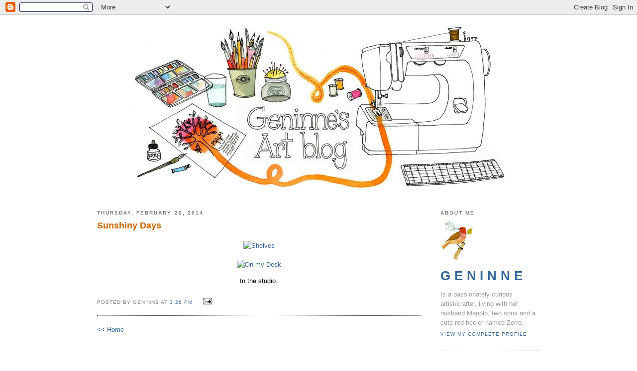

--- FILE ---
content_type: text/html; charset=UTF-8
request_url: https://blogdelanine.blogspot.com/2014/02/sunshiny-days.html
body_size: 6016
content:
<!DOCTYPE html PUBLIC "-//W3C//DTD XHTML 1.0 Strict//EN" "http://www.w3.org/TR/xhtml1/DTD/xhtml1-strict.dtd">

<html xmlns="http://www.w3.org/1999/xhtml" xml:lang="en" lang="en">
<head>
  <title>Geninne's Art Blog: Sunshiny Days</title>

  <script type="text/javascript">(function() { (function(){function b(g){this.t={};this.tick=function(h,m,f){var n=f!=void 0?f:(new Date).getTime();this.t[h]=[n,m];if(f==void 0)try{window.console.timeStamp("CSI/"+h)}catch(q){}};this.getStartTickTime=function(){return this.t.start[0]};this.tick("start",null,g)}var a;if(window.performance)var e=(a=window.performance.timing)&&a.responseStart;var p=e>0?new b(e):new b;window.jstiming={Timer:b,load:p};if(a){var c=a.navigationStart;c>0&&e>=c&&(window.jstiming.srt=e-c)}if(a){var d=window.jstiming.load;
c>0&&e>=c&&(d.tick("_wtsrt",void 0,c),d.tick("wtsrt_","_wtsrt",e),d.tick("tbsd_","wtsrt_"))}try{a=null,window.chrome&&window.chrome.csi&&(a=Math.floor(window.chrome.csi().pageT),d&&c>0&&(d.tick("_tbnd",void 0,window.chrome.csi().startE),d.tick("tbnd_","_tbnd",c))),a==null&&window.gtbExternal&&(a=window.gtbExternal.pageT()),a==null&&window.external&&(a=window.external.pageT,d&&c>0&&(d.tick("_tbnd",void 0,window.external.startE),d.tick("tbnd_","_tbnd",c))),a&&(window.jstiming.pt=a)}catch(g){}})();window.tickAboveFold=function(b){var a=0;if(b.offsetParent){do a+=b.offsetTop;while(b=b.offsetParent)}b=a;b<=750&&window.jstiming.load.tick("aft")};var k=!1;function l(){k||(k=!0,window.jstiming.load.tick("firstScrollTime"))}window.addEventListener?window.addEventListener("scroll",l,!1):window.attachEvent("onscroll",l);
 })();</script><script type="text/javascript">function a(){var b=window.location.href,c=b.split("?");switch(c.length){case 1:return b+"?m=1";case 2:return c[1].search("(^|&)m=")>=0?null:b+"&m=1";default:return null}}var d=navigator.userAgent;if(d.indexOf("Mobile")!=-1&&d.indexOf("WebKit")!=-1&&d.indexOf("iPad")==-1||d.indexOf("Opera Mini")!=-1||d.indexOf("IEMobile")!=-1){var e=a();e&&window.location.replace(e)};
</script><meta http-equiv="Content-Type" content="text/html; charset=UTF-8" />
<meta name="generator" content="Blogger" />
<link rel="icon" type="image/vnd.microsoft.icon" href="https://www.blogger.com/favicon.ico"/>
<link rel="alternate" type="application/atom+xml" title="Geninne&#39;s Art Blog - Atom" href="https://blogdelanine.blogspot.com/feeds/posts/default" />
<link rel="alternate" type="application/rss+xml" title="Geninne&#39;s Art Blog - RSS" href="https://blogdelanine.blogspot.com/feeds/posts/default?alt=rss" />
<link rel="service.post" type="application/atom+xml" title="Geninne&#39;s Art Blog - Atom" href="https://www.blogger.com/feeds/19927360/posts/default" />
<link rel="alternate" type="application/atom+xml" title="Geninne&#39;s Art Blog - Atom" href="https://blogdelanine.blogspot.com/feeds/3902664330998278858/comments/default" />
<link rel="stylesheet" type="text/css" href="https://www.blogger.com/static/v1/v-css/1601750677-blog_controls.css"/>
<link rel="stylesheet" type="text/css" href="https://www.blogger.com/dyn-css/authorization.css?targetBlogID=19927360&zx=f3fbc4d1-0780-4c4e-987f-139acfeabb5c"/>


  <style type="text/css">
/*
-----------------------------------------------
Blogger Template Style
Name:     Minima Black
Designer: Douglas Bowman
URL:      www.stopdesign.com
Date:     26 Feb 2004
----------------------------------------------- */


body {
  background:#FFF;
  margin:0;
  padding:40px 40px;
  font:x-small "Trebuchet MS",Trebuchet,Verdana,Sans-Serif;
  text-align:center;
  color:#000;
  font-size/* */:/**/small;
  font-size: /**/small;
  }
a:link {
  color:#336699;
  text-decoration:none;
  }
a:visited {
  color:#a7a;
  text-decoration:none;
  }
a:hover {
  color:#ad9;
  text-decoration:underline;
  }
a img {
  border-width:0;
  }


/* Header
----------------------------------------------- */
#header {
  }
#blog-title {
  }
#blog-title a {
  color:#ccc;
  text-decoration:none;
  }
#blog-title a:hover {
  color:#ad9;
  }
#description {
}


/* Content
----------------------------------------------- */
#content {
  width:890px;
  margin:0 auto;
  padding:0;
  text-align:left;
  }
#main {
  width:650px;
  float:left;
  }
#sidebar {
  width:200px;
  float:right;
  }


/* Headings
----------------------------------------------- */
h2 {
  margin:1.5em 0 .75em;
  font:bold 78%/1.4em "Trebuchet MS",Trebuchet,Arial,Verdana,Sans-serif;
  text-transform:uppercase;
  letter-spacing:.2em;
  color:#777;
  }


/* Posts
----------------------------------------------- */
.date-header {
  margin:1.5em 0 .5em;
  }
.post {
  margin:.5em 0 1.5em;
  border-bottom:1px dotted #444;
  padding-bottom:1.5em;
  }
.post-title {
  margin:.25em 0 0;
  padding:0 0 4px;
  font-size:140%;
  line-height:1.4em;
  color:#CC6600;
  }
.post-title a {
  text-decoration:none;
  color:#CC6600;
  }
.post-title a:hover {
  color:#fff;
  }
.post div {
  margin:0 0 .75em;
  line-height:1.6em;
  }
p.post-footer {
  margin:-.25em 0 0;
  color:#333;
  }
.post-footer em, .comment-link {
  font:78%/1.4em "Trebuchet MS",Trebuchet,Arial,Verdana,Sans-serif;
  text-transform:uppercase;
  letter-spacing:.1em;
  }
.post-footer em {
  font-style:normal;
  color:#777;
  margin-right:.6em;
  }
.comment-link {
  margin-left:.6em;
  }
.post img {
  padding:4px;
  }
.post blockquote {
  margin:1em 20px;
  }
.post blockquote p {
  margin:.75em 0;
  }


/* Comments
----------------------------------------------- */
#comments h4 {
  margin:1em 0;
  font:bold 78%/1.6em "Trebuchet MS",Trebuchet,Arial,Verdana,Sans-serif;
  text-transform:uppercase;
  letter-spacing:.2em;
  color:#999;
  }
#comments h4 strong {
  font-size:130%;
  }
#comments-block {
  margin:1em 0 1.5em;
  line-height:1.6em;
  }
#comments-block dt {
  margin:.5em 0;
  }
#comments-block dd {
  margin:.25em 0 0;
  }
#comments-block dd.comment-timestamp {
  margin:-.25em 0 2em;
  font:78%/1.4em "Trebuchet MS",Trebuchet,Arial,Verdana,Sans-serif;
  text-transform:uppercase;
  letter-spacing:.1em;
  }
#comments-block dd p {
  margin:0 0 .75em;
  }
.deleted-comment {
  font-style:italic;
  color:gray;
  }


/* Sidebar Content
----------------------------------------------- */
#sidebar ul {
  margin:0 0 1.5em;
  padding:0 0 1.5em;
  border-bottom:1px dotted #444;
  list-style:none;
  }
#sidebar li {
  margin:0;
  padding:0 0 .25em 15px;
  text-indent:-15px;
  line-height:1.5em;
  }
#sidebar p {
  color:#999;
  line-height:1.5em;
  }


/* Profile
----------------------------------------------- */
#profile-container {
  margin:0 0 1.5em;
  border-bottom:1px dotted #444;
  padding-bottom:2.0em;
  }
.profile-datablock {
  margin:.5em 0 .5em;
  }
.profile-img {
  display:inline;
  }
.profile-img img {
  float:left;
  padding:1px;
  margin:0 8px 10px 0;
  }
.profile-data {
  margin:0;
  font:bold 200%/1.6em "Trebuchet MS",Trebuchet,Arial,Verdana,Sans-serif;
  text-transform:uppercase;
  letter-spacing:.3em;
  }
.profile-data strong {
  display:none;
  }
.profile-textblock {
  margin:0 0 .5em;
  }
.profile-link {
  margin:0;
  font:78%/1.4em "Trebuchet MS",Trebuchet,Arial,Verdana,Sans-serif;
  text-transform:uppercase;
  letter-spacing:.1em;
  }


/* Footer
----------------------------------------------- */
#footer {
  width:660px;
  clear:both;
  margin:0 auto;
  }
#footer hr {
  display:none;
  }
#footer p {
  margin:0;
  padding-top:15px;
  font:78%/1.6em "Trebuchet MS",Trebuchet,Verdana,Sans-serif;
  text-transform:uppercase;
  letter-spacing:.1em;
  }
  </style>

<meta name='google-adsense-platform-account' content='ca-host-pub-1556223355139109'/>
<meta name='google-adsense-platform-domain' content='blogspot.com'/>
<!-- --><style type="text/css">@import url(//www.blogger.com/static/v1/v-css/navbar/3334278262-classic.css);
div.b-mobile {display:none;}
</style>

</head>

<body><script type="text/javascript">
    function setAttributeOnload(object, attribute, val) {
      if(window.addEventListener) {
        window.addEventListener('load',
          function(){ object[attribute] = val; }, false);
      } else {
        window.attachEvent('onload', function(){ object[attribute] = val; });
      }
    }
  </script>
<div id="navbar-iframe-container"></div>
<script type="text/javascript" src="https://apis.google.com/js/platform.js"></script>
<script type="text/javascript">
      gapi.load("gapi.iframes:gapi.iframes.style.bubble", function() {
        if (gapi.iframes && gapi.iframes.getContext) {
          gapi.iframes.getContext().openChild({
              url: 'https://www.blogger.com/navbar/19927360?origin\x3dhttps://blogdelanine.blogspot.com',
              where: document.getElementById("navbar-iframe-container"),
              id: "navbar-iframe"
          });
        }
      });
    </script>

<div id="header">

  <h1 id="blog-title">
    <a href="http://blogdelanine.blogspot.com/">
	<img src="https://lh3.googleusercontent.com/blogger_img_proxy/AEn0k_sxnUY3Kt0c1tN13OfWMpZfx9tzz4H8_qLbjQ499huGymmxpIOaDgSCZjsNllCuHKJ0ME6bahs-NCSP_WJZosHiEGl5lqm3bxUqp-GaMt4hkJyjG271dQNXuXa8hKHedQPokeqNfQ=s0-d" border="0" alt="Photobucket"></a>
	</a>
  </h1>
  <p id="description"></p>

</div>

<!-- Begin #content -->
<div id="content">


<!-- Begin #main -->
<div id="main"><div id="main2">



    
  <h2 class="date-header">Thursday, February 20, 2014</h2>
  

  
     
  <!-- Begin .post -->
  <div class="post"><a name="3902664330998278858"></a>
         
    <h3 class="post-title">
	 
	 Sunshiny Days
	 
    </h3>
    

	         <div class="post-body">
	<div>
      <div style="clear:both;"></div><div style="text-align: center;">
<a href="http://www.flickr.com/photos/geninne/12665034994/" title="Shelves by Geninne, on Flickr"><img alt="Shelves" height="850" src="https://lh3.googleusercontent.com/blogger_img_proxy/AEn0k_vEBZOUsBnRs7Ad5tXg6XsQCg7mlwUMj1GmsUDQ4UmZrYmbg_PtxTVF5Z4fcIsCHxqK8dPLwAgnUoqKxzERqdkHe3TramLS8OYCj7e115zNddBja0rscjaRSN6wRAud5MCy7g=s0-d" width="640"></a></div>
<div style="text-align: center;">
<a href="http://www.flickr.com/photos/geninne/12664578165/" title="On my Desk by Geninne, on Flickr"><img alt="On my Desk" height="850" src="https://v4s.yimg.com/so/7399/12664578165_86529c78f0_o.jpg" width="640" /></a></div>
<div style="text-align: center;">
In the studio.</div>
<div style="clear:both; padding-bottom:0.25em"></div>
    </div>
    </div>
    
    <p class="post-footer">
      <em>posted by Geninne at <a href="http://blogdelanine.blogspot.com/2014/02/sunshiny-days.html" title="permanent link">3:26 PM</a></em>
        <span class="item-action"><a href="https://www.blogger.com/email-post/19927360/3902664330998278858" title="Email Post"><img class="icon-action" alt="" src="https://resources.blogblog.com/img/icon18_email.gif" height="13" width="18"/></a></span><span class="item-control blog-admin pid-303107497"><a style="border:none;" href="https://www.blogger.com/post-edit.g?blogID=19927360&postID=3902664330998278858&from=pencil" title="Edit Post"><img class="icon-action" alt="" src="https://resources.blogblog.com/img/icon18_edit_allbkg.gif" height="18" width="18"></a></span>
    </p>
  
  </div>
  <!-- End .post -->
  
  
  
  <!-- Begin #comments -->
 
  <div id="lovely comments">
	    
    


		<p class="comment-timestamp">
	<a href="http://blogdelanine.blogspot.com/">&lt;&lt; Home</a>
    </p>
    </div>



  <!-- End #comments -->


</div></div>
<!-- End #main -->







<!-- Begin #sidebar -->
<div id="sidebar"><div id="sidebar2">
  
  <!-- Begin #profile-container -->

   <div id="profile-container"><h2 class="sidebar-title">About Me</h2>
<dl class="profile-datablock"><dt class="profile-img"><a href="https://www.blogger.com/profile/17101516940843233686"><img src="//blogger.googleusercontent.com/img/b/R29vZ2xl/AVvXsEigcIgE_rhnRFYvq8yBQ4kBQDgZacytp_VEzUyH4zRrgteoap7EcCgSsarw6wM91lbVz3gMjkQ0LAI_oEH9COBbQEAYxDbOjqqpIAyimddXdm9pookKomFgOfBuoisl8A/s113/Redsongbird.jpg" width="66" height="80" alt="My Photo"></a></dt>
<dd class="profile-data"><strong>Name:</strong> <a rel="author" href="https://www.blogger.com/profile/17101516940843233686"> Geninne </a></dd>
</dl>
<p class="profile-textblock">Is a passionately curious artist/crafter, living with her husband Manolo, two sons and a cute red heeler named Zorro.</p>
<p class="profile-link"><a rel="author" href="https://www.blogger.com/profile/17101516940843233686">View my complete profile</a></p></div>
  
   <!-- End #profile -->      
        

  
  <h2 class="sidebar-title"><img src="https://lh3.googleusercontent.com/blogger_img_proxy/AEn0k_s77ISTad_OiO-oPAP0uV54JvXa-F6Abi18rUTwNZntZoqHjQw1ws-sII2rc9F3nfNEGhOuWiMl8NCncA2x7mNYEj-XNqeMsU0iqm60ZSi4aHCotSQ3UEz6X2nYNxhNx7uhiFml7Q=s0-d" border="0" alt="Photobucket"></a>
    <ul id="recently">
    
        <li><a href="http://blogdelanine.blogspot.com/2014/02/rojo.html">Rojo</a></li>
     
        <li><a href="http://blogdelanine.blogspot.com/2014/02/bird-of-paradise.html">Bird Of Paradise</a></li>
     
        <li><a href="http://blogdelanine.blogspot.com/2014/02/thorny-sunday.html">Thorny Sunday</a></li>
     
        <li><a href="http://blogdelanine.blogspot.com/2014/02/lorena.html">Lorena</a></li>
     
        <li><a href="http://blogdelanine.blogspot.com/2014/02/lately.html">Lately</a></li>
     
        <li><a href="http://blogdelanine.blogspot.com/2014/02/pink.html">Pink</a></li>
     
        <li><a href="http://blogdelanine.blogspot.com/2014/02/kitty-update.html">Kitty Update</a></li>
     
        <li><a href="http://blogdelanine.blogspot.com/2014/02/more-kitties.html">More Kitties</a></li>
     
        <li><a href="http://blogdelanine.blogspot.com/2014/02/muchas-gracias.html">Muchas Gracias!</a></li>
     
        <li><a href="http://blogdelanine.blogspot.com/2014/02/art-for-sale_4.html">Art for Sale!</a></li>
     
  </ul>
    
      <p id="powered-by"><a href="//www.blogger.com"><img src="https://lh3.googleusercontent.com/blogger_img_proxy/AEn0k_tNeEipnXgVzOl4qaGbypuUBt1OjImbjlcpcCEbQUrPs0FShvX8RbTPfmVKrwWWnklZABXWLUFdQeDiFsxedFG783pxfdhpupbpukj_wWtv=s0-d" alt="Powered by Blogger"></a></p>

      <a href="https://blogdelanine.blogspot.com/feeds/posts/default" title="Subscribe to my feed"><img src="https://lh3.googleusercontent.com/blogger_img_proxy/AEn0k_v65iyESsQQqkJR9P_Qy1o4gbeNsWdyrWdr_Ti8aTU5Ip466omg9BNLB9LBTczBzAgXvp0s5pm-gjWsULUcmoB6BO0lHT7ipN1yLbt-prOi_88C2-QyrEY5CwH9_dMTf57Pyvpf6LF5uF4A=s0-d" border="0" alt="Photobucket"></a>
      <form style="border:0px solid #ccc;padding:3px;text-align:center;" action="http://feedburner.google.com/fb/a/mailverify" method="post" target="popupwindow" onsubmit="window.open('http://feedburner.google.com/fb/a/mailverify?uri=GeninnesArtBlog', 'popupwindow', 'scrollbars=yes,width=550,height=520');return true"><p>Enter your email address:</p><p><input type="text" style="width:140px" name="email"/></p><input type="hidden" value="GeninnesArtBlog" name="uri"/><input type="hidden" name="loc" value="en_US"/><input type="submit" value="Subscribe" /><p>Delivered by <a href="http://feedburner.google.com" target="_blank">FeedBurner</a></p></form>
      <div align="left"><img border="0" src="https://lh3.googleusercontent.com/blogger_img_proxy/AEn0k_vgVvOxdiP2kWxznYOeXKrSV3seZ2AejR9WbpKSLb1O7CyCVjZukWzJ_vagr8oNdznMbjGJtI-ZEeeUztVGXnKgHvHXLuuc8j_BL_6wVyESSma5kq8ZshUIFTtIZ0Yj=s0-d" alt="Send Flowers Online"></a><br><a href="http://www.amazingcounters.com"><font color="#7b7b7b" size="2">Hit Counter</font></a></div>
      

      <!-- ADDFREESTATS.COM AUTOCODE V4.0 -->
      <script type="text/javascript">
      <!--
      var AFS_Account="00718354";
      var AFS_Tracker="auto";
      var AFS_Server="www7";
      var AFS_Page="DetectName";
      var AFS_Url="DetectUrl";
      // -->
      </script>
      <script type="text/javascript" src="//www7.addfreestats.com/cgi-bin/afstrack.cgi?usr=00718354">
      </script>
      <noscript>
      <a href="http://www.addfreestats.com" >
      <img src="https://lh3.googleusercontent.com/blogger_img_proxy/AEn0k_vNydDc6U0eftDfnqkwOJITj2fjIQk1Wx21cP-0iSHuZTMRqrj2xljKsFT6cllc4OkGIvUIO8NHu1Pcog_i22KJRBYMtsHF3yRyiJOhbcJm8suZGnwTY6Oob8aVunh18ZVnqztgYA=s0-d" border="0" title="AddFreeStats.com Free Web Stats!"></a>
      </noscript>
      <!-- ENDADDFREESTATS.COM AUTOCODE V4.0  -->
      <li>
      <!-- Start FreeOnlineUsers.com -->
<a href="http://www.freeonlineusers.com">
<font color=#000><script type="text/javascript" src="//freeonlineusers.com/on1.php?id=5243"> </script> Lovely Visitors Online</font></a>
<!-- End FreeOnlineUsers.com -->

<script type="text/javascript" src="//www.etsy.com/etsy_mini.js"></script><script type='text/javascript'>new EtsyNameSpace.Mini(97033, 'shop','thumbnail',4,2).renderIframe();</script>
</a>
 

© geninne d. zlatkis 2005-till the end of the world.
<div align="center"><a href="http://linkwithlove.typepad.com/linkwithlove/" title="LINKwithlove" target="_blank"><img src="https://lh3.googleusercontent.com/blogger_img_proxy/AEn0k_vksWCr_EoBQvX2eJ81WzpSKkmiW_67vJ9AS5SsqFxxryMP39arYR1tJV_vQYAA4wQWMtvzgxn70P86W3ci4ewd6jey4P6luMCbFPoPh_ws2g8pF3lbGg=s0-d" alt="LINKwithlove" style="border:none;"></a></div>



  <!--
  <p>This is a paragraph of text that could go in the sidebar.</p>
  -->
  


</div></div>
<!-- End #sidebar -->


</div>
<!-- End #content -->



<!-- Begin #footer -->
<div id="footer"><hr />
  <p><John 14:6 >&nbsp;</p>

</div>
<!-- End #footer -->



</body>
</html>